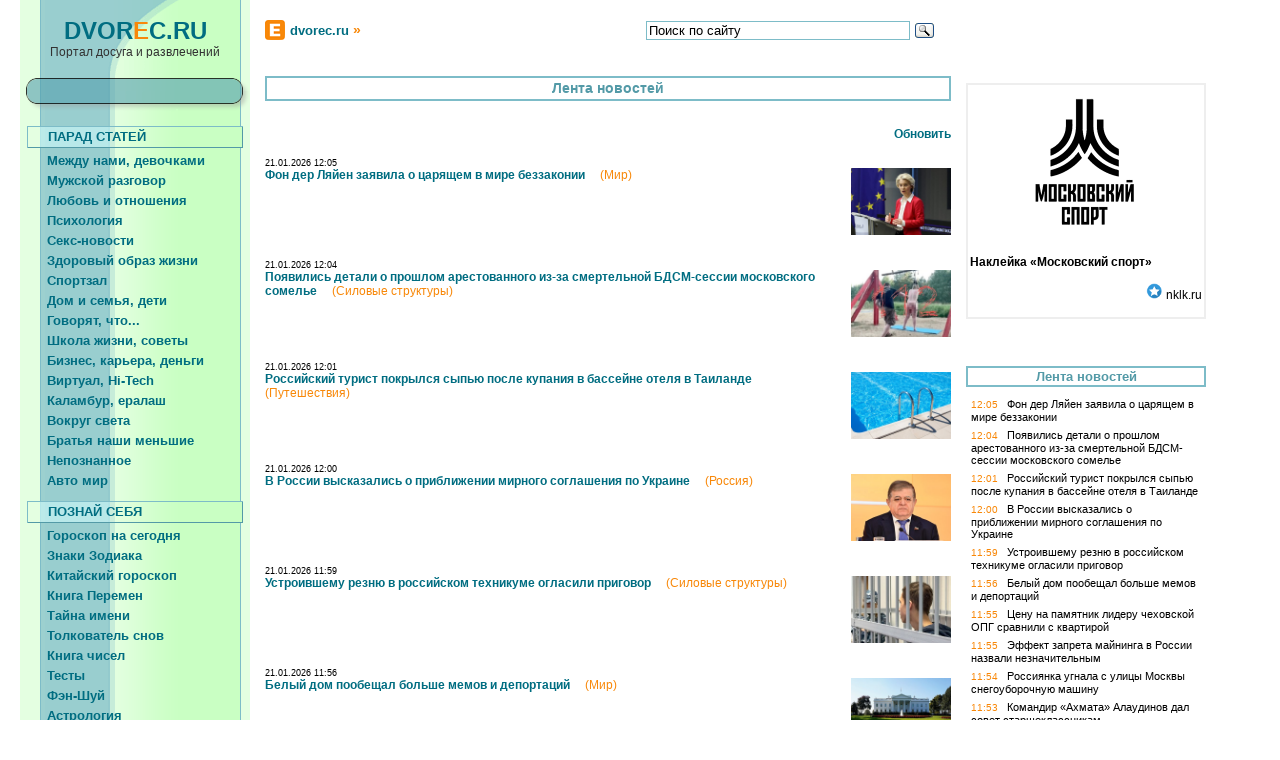

--- FILE ---
content_type: text/html; charset=windows-1251
request_url: https://dvorec.ru/news/index.php
body_size: 10275
content:


<HTML><HEAD>
<TITLE>Лента новостей - Портал досуга и развлечений</TITLE>
<META name=description content="Новости со всего мира. Политика, экономика, происшествия, жизнь, культура, спорт, hi-tech, авто, туризм и другие.">
<META name=keywords content="политика, экономика, происшествия, жизнь, культура, спорт, hi-tech, новость, новости, news, new, информация, авто, туризм">

<LINK href="https://dvorec.ru//conf_prop/conf_style.css" type=text/css rel=stylesheet>
<LINK href="https://dvorec.ru//favicon.ico" rel="SHORTCUT ICON">

<META http-equiv=content-type content="text/html; charset=windows-1251">
<META http-equiv=pragma content=no-cache>
<meta http-equiv="cache-control" content="no-cache, must-revalidate">
<META http-equiv="imagetoolbar" CONTENT="no">

<script type="text/javascript">
function mOvr(src,clrOver) { if (!src.contains(event.fromElement)) { src.style.cursor = 'hand'; src.bgColor=clrOver;}}
function mOut(src,clrIn) { if (!src.contains(event.toElement)) { src.style.cursor = 'default'; src.bgColor = clrIn;}} 
function mClk(src) { if(event.srcElement.tagName=='TD') { src.children.tags('A')[0].click(); }}
</script>

</HEAD>

<body bgproperties="fixed" background="" bgcolor="#ffffff" text="#333333" link="#006D81" vlink="#539AA7" alink="#0C8095" topmargin="0" leftmargin="0"
 style="font-family:Arial; font-size:12;
	scrollbar-3dlight-color:#EEEEEE; 
	scrollbar-arrow-color:#D9FFD5;
	scrollbar-highlight-color: aqua;
	scrollbar-face-color:#7DBCC8;
	scrollbar-shadow-color:#539AA7;
	scrollbar-darkshadow-color:#006D81;
	scrollbar-track-color: #D9FFD5;
">

<table border="0" width="100%" cellspacing="0" cellpadding="0">
	<tr>
	<td width="20"><img src="https://dvorec.ru/pic/no_pic.gif" height="75" width="20"></td>
	<td width="230" height="70" align="center" background="https://dvorec.ru/pic/t02_01_02.gif"><img src="https://dvorec.ru/pic/no_pic.gif" height="1" width="230"><br>
	<a title="Портал досуга и развлечений Главная страница" href="https://dvorec.ru/"><font class="domen_title"><big>DVOR<font color=#F88809>E</font>C.RU</big></font></a><br>Портал досуга и развлечений</td>
	<td width="15"><img src="https://dvorec.ru/pic/no_pic.gif" height="75" width="15"></td>
	<td width="*" colspan="2"><img src="https://dvorec.ru/pic/no_pic.gif" height="1" width="700"><br>

	<!-- //Навигатор "Хлебные крошки" -->
		<table border="0" cellpadding="0" cellspacing="0" width="100%">
	<tr><td width="25"><img src="https://dvorec.ru/pic/favicon_20x20.gif" height="20" width="20" border="0"></td>
	<td width="350">
	<a target="_top" title="Главная страница" href="https://dvorec.ru/"><font class="a_left_main">dvorec.ru</font></a><font style="font-size:14px; color:#F88809; font-weight:bold;"> » </font>	
		</td>
	<td width="300">

	<!-- Поисковая форма от Yandex -->
	<div class="ya-site-form ya-site-form_inited_no" onclick="return {'action':'http://www.dvorec.ru/search.php','arrow':false,'bg':'transparent','fontsize':13,'fg':'#000000','language':'ru','logo':'rb','publicname':'Поиск портала dvorec.ru','suggest':true,'target':'_self','tld':'ru','type':3,'usebigdictionary':true,'searchid':2163050,'webopt':false,'websearch':false,'input_fg':'#000000','input_bg':'#ffffff','input_fontStyle':'normal','input_fontWeight':'normal','input_placeholder':'Поиск по сайту','input_placeholderColor':'#000000','input_borderColor':'#7DBCC8'}"><form action="http://yandex.ru/sitesearch" method="get" target="_self"><input type="hidden" name="searchid" value="2163050"/><input type="hidden" name="l10n" value="ru"/><input type="hidden" name="reqenc" value=""/><input type="text" name="text" value=""/><input type="submit" value="Найти"/></form></div><style type="text/css">.ya-page_js_yes .ya-site-form_inited_no { display: none; }</style><script type="text/javascript">(function(w,d,c){var s=d.createElement('script'),h=d.getElementsByTagName('script')[0],e=d.documentElement;if((' '+e.className+' ').indexOf(' ya-page_js_yes ')===-1){e.className+=' ya-page_js_yes';}s.type='text/javascript';s.async=true;s.charset='utf-8';s.src=(d.location.protocol==='https:'?'https:':'http:')+'//site.yandex.net/v2.0/js/all.js';h.parentNode.insertBefore(s,h);(w[c]||(w[c]=[])).push(function(){Ya.Site.Form.init()})})(window,document,'yandex_site_callbacks');</script>
	
		
		
	</td>
	<td width="*"></td>
	</tr></table><br>
	<!-- //END Навигатор "Хлебные крошки" -->

	</td>
	</tr>
</table>


<!-- 2 -->
<table border="0" width="100%" cellspacing="0" cellpadding="0">
	<tr>
	<td width="20" valign="bottom"><img src="https://dvorec.ru/pic/no_pic.gif" height="20" width="20"><br>
		<OBJECT classid="clsid:D27CDB6E-AE6D-11cf-96B8-444553540000" codebase="http://download.macromedia.com/pub/shockwave/cabs/flash/swflash.cab#version=5,0,0,0" WIDTH=19 HEIGHT=500>
		<PARAM NAME=movie VALUE="https://dvorec.ru/flash/vertikal.swf"> <PARAM NAME=quality VALUE=high> <PARAM NAME=bgcolor VALUE=#FFFFFF> <EMBED src="https://dvorec.ru/flash/vertikal.swf" quality=high bgcolor=#FFFFFF  WIDTH=19 HEIGHT=500 TYPE="application/x-shockwave-flash" PLUGINSPAGE="http://www.macromedia.com/shockwave/download/index.cgi?P1_Prod_Version=ShockwaveFlash"></EMBED>
		</OBJECT>
	</td>
	<td width="230" valign="top" background="https://dvorec.ru//pic/fon_main_td_.gif"><img src="https://dvorec.ru/pic/fon_main_td_.gif" height="1" width="230"><br>



	<!-- авторизационная таблица -->
	<table border="0" cellspacing="0" cellpadding="0">
	<tr>
	<td width="17"><img src="https://dvorec.ru/pic/tm01_01_01.gif" height="14" width="17"></td>
	<td width="193"><img src="https://dvorec.ru/pic/tm01_01_02.gif" height="14" width="193"></td>
	<td width="20"><img src="https://dvorec.ru/pic/tm01_01_03.gif" height="14" width="20"></td>
	</tr>
	<tr>
	<td width="17" background="https://dvorec.ru/pic/tm01_02_01_fon.gif"><img src="https://dvorec.ru/pic/tm01_02_01_fon.gif" height="1" width="17"></td>
	<td width="193" background="https://dvorec.ru/pic/tm01_02_02_fon.gif"><img src="https://dvorec.ru/pic/tm01_02_02.gif" height="1" width="193"><br>
		
	</td>
	<td width="20" background="https://dvorec.ru/pic/tm01_02_03_fon.gif"><img src="https://dvorec.ru/pic/tm01_02_03_fon.gif" height="1" width="20"></td>
	</tr>
	<tr>
	<td width="17"><img src="https://dvorec.ru/pic/tm01_03_01.gif" height="21" width="17"></td>
	<td width="193"><img src="https://dvorec.ru/pic/tm01_03_02.gif" height="21" width="193"></td>
	<td width="20"><img src="https://dvorec.ru/pic/tm01_03_03.gif" height="21" width="20"></td>
	</tr>
	</table><br>
	<!-- END авторизационная таблица -->


	<!-- Вертикальное меню второй таблицы -->
	<div align="center">
<table border="0" cellpadding="0" cellspacing="0" width="216">

	<tr>
	<td bgcolor="#7DBCC8" width="1" height="1"><img src="https://dvorec.ru/pic/no_pic.gif" height="1" width="1"></td>
	<td bgcolor="#7DBCC8" width="*" height="1"><img src="https://dvorec.ru/pic/no_pic.gif" height="1" width="1"></td>
	<td bgcolor="#7DBCC8" width="1" height="1"><img src="https://dvorec.ru/pic/no_pic.gif" height="1" width="1"></td>
	</tr>

	<tr>
	<td bgcolor="#7DBCC8" width="1" height="1"><img src="https://dvorec.ru/pic/no_pic.gif" height="1" width="1"></td>
	<a href="https://dvorec.ru/?AIM=18">
	<td background="https://dvorec.ru//pic/menu_fon_razdel.gif" height="20" width="214" onmouseout="mOut(this,'');" onmouseover="mOvr(this,'#ffffff');">
	<a href="https://dvorec.ru/?AIM=18"><font class="a_left_main">     ПАРАД СТАТЕЙ</font></a></td></a>
	<td bgcolor="#539AA7" width="1" height="1"><img src="https://dvorec.ru/pic/no_pic.gif" height="1" width="1"></td>
	</tr>

	<tr>
	<td bgcolor="#7DBCC8" width="1" height="1"><img src="https://dvorec.ru/pic/no_pic.gif" height="1" width="1"></td>
	<td bgcolor="#539AA7" width="*" height="1"><img src="https://dvorec.ru/pic/no_pic.gif" height="1" width="1"></td>
	<td bgcolor="#539AA7" width="1" height="1"><img src="https://dvorec.ru/pic/no_pic.gif" height="1" width="1"></td>
	</tr>
	<tr><td colspan="3" height="3"></td></tr>


			<tr><a href="https://dvorec.ru/statia/?AIM=21">
		<td colspan="3" height="20" width="100%" onmouseout="mOut(this,'');" onmouseover="mOvr(this,'#ffffff');">
		<a href="https://dvorec.ru/statia/?AIM=21"><font class="a_left_main">     Между нами, девочками</font></a></td></a>
		</tr>
				<tr><a href="https://dvorec.ru/statia/?AIM=22">
		<td colspan="3" height="20" width="100%" onmouseout="mOut(this,'');" onmouseover="mOvr(this,'#ffffff');">
		<a href="https://dvorec.ru/statia/?AIM=22"><font class="a_left_main">     Мужской разговор</font></a></td></a>
		</tr>
				<tr><a href="https://dvorec.ru/statia/?AIM=146">
		<td colspan="3" height="20" width="100%" onmouseout="mOut(this,'');" onmouseover="mOvr(this,'#ffffff');">
		<a href="https://dvorec.ru/statia/?AIM=146"><font class="a_left_main">     Любовь и отношения</font></a></td></a>
		</tr>
				<tr><a href="https://dvorec.ru/statia/?AIM=162">
		<td colspan="3" height="20" width="100%" onmouseout="mOut(this,'');" onmouseover="mOvr(this,'#ffffff');">
		<a href="https://dvorec.ru/statia/?AIM=162"><font class="a_left_main">     Психология</font></a></td></a>
		</tr>
				<tr><a href="https://dvorec.ru/statia/?AIM=149">
		<td colspan="3" height="20" width="100%" onmouseout="mOut(this,'');" onmouseover="mOvr(this,'#ffffff');">
		<a href="https://dvorec.ru/statia/?AIM=149"><font class="a_left_main">     Секс-новости</font></a></td></a>
		</tr>
				<tr><a href="https://dvorec.ru/statia/?AIM=147">
		<td colspan="3" height="20" width="100%" onmouseout="mOut(this,'');" onmouseover="mOvr(this,'#ffffff');">
		<a href="https://dvorec.ru/statia/?AIM=147"><font class="a_left_main">     Здоровый образ жизни</font></a></td></a>
		</tr>
				<tr><a href="https://dvorec.ru/statia/?AIM=170">
		<td colspan="3" height="20" width="100%" onmouseout="mOut(this,'');" onmouseover="mOvr(this,'#ffffff');">
		<a href="https://dvorec.ru/statia/?AIM=170"><font class="a_left_main">     Спортзал</font></a></td></a>
		</tr>
				<tr><a href="https://dvorec.ru/statia/?AIM=148">
		<td colspan="3" height="20" width="100%" onmouseout="mOut(this,'');" onmouseover="mOvr(this,'#ffffff');">
		<a href="https://dvorec.ru/statia/?AIM=148"><font class="a_left_main">     Дом и семья, дети</font></a></td></a>
		</tr>
				<tr><a href="https://dvorec.ru/statia/?AIM=23">
		<td colspan="3" height="20" width="100%" onmouseout="mOut(this,'');" onmouseover="mOvr(this,'#ffffff');">
		<a href="https://dvorec.ru/statia/?AIM=23"><font class="a_left_main">     Говорят, что...</font></a></td></a>
		</tr>
				<tr><a href="https://dvorec.ru/statia/?AIM=150">
		<td colspan="3" height="20" width="100%" onmouseout="mOut(this,'');" onmouseover="mOvr(this,'#ffffff');">
		<a href="https://dvorec.ru/statia/?AIM=150"><font class="a_left_main">     Школа жизни, советы</font></a></td></a>
		</tr>
				<tr><a href="https://dvorec.ru/statia/?AIM=24">
		<td colspan="3" height="20" width="100%" onmouseout="mOut(this,'');" onmouseover="mOvr(this,'#ffffff');">
		<a href="https://dvorec.ru/statia/?AIM=24"><font class="a_left_main">     Бизнес, карьера, деньги</font></a></td></a>
		</tr>
				<tr><a href="https://dvorec.ru/statia/?AIM=25">
		<td colspan="3" height="20" width="100%" onmouseout="mOut(this,'');" onmouseover="mOvr(this,'#ffffff');">
		<a href="https://dvorec.ru/statia/?AIM=25"><font class="a_left_main">     Виртуал, Hi-Tech</font></a></td></a>
		</tr>
				<tr><a href="https://dvorec.ru/statia/?AIM=26">
		<td colspan="3" height="20" width="100%" onmouseout="mOut(this,'');" onmouseover="mOvr(this,'#ffffff');">
		<a href="https://dvorec.ru/statia/?AIM=26"><font class="a_left_main">     Каламбур, ералаш</font></a></td></a>
		</tr>
				<tr><a href="https://dvorec.ru/statia/?AIM=151">
		<td colspan="3" height="20" width="100%" onmouseout="mOut(this,'');" onmouseover="mOvr(this,'#ffffff');">
		<a href="https://dvorec.ru/statia/?AIM=151"><font class="a_left_main">     Вокруг света</font></a></td></a>
		</tr>
				<tr><a href="https://dvorec.ru/statia/?AIM=163">
		<td colspan="3" height="20" width="100%" onmouseout="mOut(this,'');" onmouseover="mOvr(this,'#ffffff');">
		<a href="https://dvorec.ru/statia/?AIM=163"><font class="a_left_main">     Братья наши меньшие</font></a></td></a>
		</tr>
				<tr><a href="https://dvorec.ru/statia/?AIM=152">
		<td colspan="3" height="20" width="100%" onmouseout="mOut(this,'');" onmouseover="mOvr(this,'#ffffff');">
		<a href="https://dvorec.ru/statia/?AIM=152"><font class="a_left_main">     Непознанное</font></a></td></a>
		</tr>
				<tr><a href="https://dvorec.ru/statia/?AIM=154">
		<td colspan="3" height="20" width="100%" onmouseout="mOut(this,'');" onmouseover="mOvr(this,'#ffffff');">
		<a href="https://dvorec.ru/statia/?AIM=154"><font class="a_left_main">     Авто мир</font></a></td></a>
		</tr>
		
	<tr><td colspan="3" height="10"></td></tr>

		<tr>
	<td bgcolor="#7DBCC8" width="1" height="1"><img src="https://dvorec.ru/pic/no_pic.gif" height="1" width="1"></td>
	<td bgcolor="#7DBCC8" width="*" height="1"><img src="https://dvorec.ru/pic/no_pic.gif" height="1" width="1"></td>
	<td bgcolor="#7DBCC8" width="1" height="1"><img src="https://dvorec.ru/pic/no_pic.gif" height="1" width="1"></td>
	</tr>

	<tr>
	<td bgcolor="#7DBCC8" width="1" height="1"><img src="https://dvorec.ru/pic/no_pic.gif" height="1" width="1"></td>
	<a href="https://dvorec.ru/?AIM=28">
	<td background="https://dvorec.ru//pic/menu_fon_razdel.gif" height="20" width="214" onmouseout="mOut(this,'');" onmouseover="mOvr(this,'#ffffff');">
	<a href="https://dvorec.ru/?AIM=28"><font class="a_left_main">     ПОЗНАЙ СЕБЯ</font></a></td></a>
	<td bgcolor="#539AA7" width="1" height="1"><img src="https://dvorec.ru/pic/no_pic.gif" height="1" width="1"></td>
	</tr>

	<tr>
	<td bgcolor="#7DBCC8" width="1" height="1"><img src="https://dvorec.ru/pic/no_pic.gif" height="1" width="1"></td>
	<td bgcolor="#539AA7" width="*" height="1"><img src="https://dvorec.ru/pic/no_pic.gif" height="1" width="1"></td>
	<td bgcolor="#539AA7" width="1" height="1"><img src="https://dvorec.ru/pic/no_pic.gif" height="1" width="1"></td>
	</tr>
	<tr><td colspan="3" height="3"></td></tr>


			<tr><a href="https://dvorec.ru/zodiak/today.php?AIM=93">
		<td colspan="3" height="20" width="100%" onmouseout="mOut(this,'');" onmouseover="mOvr(this,'#ffffff');">
		<a href="https://dvorec.ru/zodiak/today.php?AIM=93"><font class="a_left_main">     Гороскоп на сегодня</font></a></td></a>
		</tr>
				<tr><a href="https://dvorec.ru/zodiak/?AIM=29">
		<td colspan="3" height="20" width="100%" onmouseout="mOut(this,'');" onmouseover="mOvr(this,'#ffffff');">
		<a href="https://dvorec.ru/zodiak/?AIM=29"><font class="a_left_main">     Знаки Зодиака</font></a></td></a>
		</tr>
				<tr><a href="https://dvorec.ru/zodiak/chinese.php?AIM=136">
		<td colspan="3" height="20" width="100%" onmouseout="mOut(this,'');" onmouseover="mOvr(this,'#ffffff');">
		<a href="https://dvorec.ru/zodiak/chinese.php?AIM=136"><font class="a_left_main">     Китайский гороскоп</font></a></td></a>
		</tr>
				<tr><a href="https://dvorec.ru/zodiak/book_perem.php?AIM=30">
		<td colspan="3" height="20" width="100%" onmouseout="mOut(this,'');" onmouseover="mOvr(this,'#ffffff');">
		<a href="https://dvorec.ru/zodiak/book_perem.php?AIM=30"><font class="a_left_main">     Книга Перемен</font></a></td></a>
		</tr>
				<tr><a href="https://dvorec.ru/zodiak/my_name.php?AIM=31">
		<td colspan="3" height="20" width="100%" onmouseout="mOut(this,'');" onmouseover="mOvr(this,'#ffffff');">
		<a href="https://dvorec.ru/zodiak/my_name.php?AIM=31"><font class="a_left_main">     Тайна имени</font></a></td></a>
		</tr>
				<tr><a href="https://dvorec.ru/zodiak/sonnik.php?AIM=32">
		<td colspan="3" height="20" width="100%" onmouseout="mOut(this,'');" onmouseover="mOvr(this,'#ffffff');">
		<a href="https://dvorec.ru/zodiak/sonnik.php?AIM=32"><font class="a_left_main">     Толкователь снов</font></a></td></a>
		</tr>
				<tr><a href="https://dvorec.ru/zodiak/book_numb.php?AIM=33">
		<td colspan="3" height="20" width="100%" onmouseout="mOut(this,'');" onmouseover="mOvr(this,'#ffffff');">
		<a href="https://dvorec.ru/zodiak/book_numb.php?AIM=33"><font class="a_left_main">     Книга чисел</font></a></td></a>
		</tr>
				<tr><a href="https://dvorec.ru/test/?AIM=34">
		<td colspan="3" height="20" width="100%" onmouseout="mOut(this,'');" onmouseover="mOvr(this,'#ffffff');">
		<a href="https://dvorec.ru/test/?AIM=34"><font class="a_left_main">     Тесты</font></a></td></a>
		</tr>
				<tr><a href="https://dvorec.ru/fengshui/?AIM=153">
		<td colspan="3" height="20" width="100%" onmouseout="mOut(this,'');" onmouseover="mOvr(this,'#ffffff');">
		<a href="https://dvorec.ru/fengshui/?AIM=153"><font class="a_left_main">     Фэн-Шуй</font></a></td></a>
		</tr>
				<tr><a href="https://dvorec.ru/astrology/?AIM=161">
		<td colspan="3" height="20" width="100%" onmouseout="mOut(this,'');" onmouseover="mOvr(this,'#ffffff');">
		<a href="https://dvorec.ru/astrology/?AIM=161"><font class="a_left_main">     Астрология</font></a></td></a>
		</tr>
				<tr><a href="https://dvorec.ru/chiromancy/?AIM=159">
		<td colspan="3" height="20" width="100%" onmouseout="mOut(this,'');" onmouseover="mOvr(this,'#ffffff');">
		<a href="https://dvorec.ru/chiromancy/?AIM=159"><font class="a_left_main">     Хиромантия</font></a></td></a>
		</tr>
				<tr><a href="https://dvorec.ru/zodiak/part.php?AIM=35">
		<td colspan="3" height="20" width="100%" onmouseout="mOut(this,'');" onmouseover="mOvr(this,'#ffffff');">
		<a href="https://dvorec.ru/zodiak/part.php?AIM=35"><font class="a_left_main">     Другие гороскопы</font></a></td></a>
		</tr>
		
	<tr><td colspan="3" height="10"></td></tr>

		<tr>
	<td bgcolor="#7DBCC8" width="1" height="1"><img src="https://dvorec.ru/pic/no_pic.gif" height="1" width="1"></td>
	<td bgcolor="#7DBCC8" width="*" height="1"><img src="https://dvorec.ru/pic/no_pic.gif" height="1" width="1"></td>
	<td bgcolor="#7DBCC8" width="1" height="1"><img src="https://dvorec.ru/pic/no_pic.gif" height="1" width="1"></td>
	</tr>

	<tr>
	<td bgcolor="#7DBCC8" width="1" height="1"><img src="https://dvorec.ru/pic/no_pic.gif" height="1" width="1"></td>
	<a href="https://dvorec.ru/?AIM=36">
	<td background="https://dvorec.ru//pic/menu_fon_razdel.gif" height="20" width="214" onmouseout="mOut(this,'');" onmouseover="mOvr(this,'#ffffff');">
	<a href="https://dvorec.ru/?AIM=36"><font class="a_left_main">     КУЛЬТУРА и ИСКУССТВО</font></a></td></a>
	<td bgcolor="#539AA7" width="1" height="1"><img src="https://dvorec.ru/pic/no_pic.gif" height="1" width="1"></td>
	</tr>

	<tr>
	<td bgcolor="#7DBCC8" width="1" height="1"><img src="https://dvorec.ru/pic/no_pic.gif" height="1" width="1"></td>
	<td bgcolor="#539AA7" width="*" height="1"><img src="https://dvorec.ru/pic/no_pic.gif" height="1" width="1"></td>
	<td bgcolor="#539AA7" width="1" height="1"><img src="https://dvorec.ru/pic/no_pic.gif" height="1" width="1"></td>
	</tr>
	<tr><td colspan="3" height="3"></td></tr>


			<tr><a href="https://dvorec.ru/statia/?AIM=160">
		<td colspan="3" height="20" width="100%" onmouseout="mOut(this,'');" onmouseover="mOvr(this,'#ffffff');">
		<a href="https://dvorec.ru/statia/?AIM=160"><font class="a_left_main">     Культура, искусство, истор.</font></a></td></a>
		</tr>
				<tr><a href="https://dvorec.ru/cinema/?AIM=129">
		<td colspan="3" height="20" width="100%" onmouseout="mOut(this,'');" onmouseover="mOvr(this,'#ffffff');">
		<a href="https://dvorec.ru/cinema/?AIM=129"><font class="a_left_main">     Видео, кино</font></a></td></a>
		</tr>
				<tr><a href="https://dvorec.ru/raznoe/tatu.php?AIM=38">
		<td colspan="3" height="20" width="100%" onmouseout="mOut(this,'');" onmouseover="mOvr(this,'#ffffff');">
		<a href="https://dvorec.ru/raznoe/tatu.php?AIM=38"><font class="a_left_main">     Искусство татуировки</font></a></td></a>
		</tr>
				<tr><a href="https://dvorec.ru/raznoe/reclama.php?AIM=39">
		<td colspan="3" height="20" width="100%" onmouseout="mOut(this,'');" onmouseover="mOvr(this,'#ffffff');">
		<a href="https://dvorec.ru/raznoe/reclama.php?AIM=39"><font class="a_left_main">     Неоднозначная реклама</font></a></td></a>
		</tr>
				<tr><a href="https://dvorec.ru/raznoe/streetpaint.php?AIM=107">
		<td colspan="3" height="20" width="100%" onmouseout="mOut(this,'');" onmouseover="mOvr(this,'#ffffff');">
		<a href="https://dvorec.ru/raznoe/streetpaint.php?AIM=107"><font class="a_left_main">     Объемные рисунки</font></a></td></a>
		</tr>
				<tr><a href="https://dvorec.ru/raznoe/statui.php?AIM=41">
		<td colspan="3" height="20" width="100%" onmouseout="mOut(this,'');" onmouseover="mOvr(this,'#ffffff');">
		<a href="https://dvorec.ru/raznoe/statui.php?AIM=41"><font class="a_left_main">     Занятные статуи мира</font></a></td></a>
		</tr>
				<tr><a href="https://dvorec.ru/fotogalerea/?AIM=40">
		<td colspan="3" height="20" width="100%" onmouseout="mOut(this,'');" onmouseover="mOvr(this,'#ffffff');">
		<a href="https://dvorec.ru/fotogalerea/?AIM=40"><font class="a_left_main">     Другие фотогалереи</font></a></td></a>
		</tr>
				<tr><a href="https://dvorec.ru/fotogalerea/fotopodborka.htm?AIM=135">
		<td colspan="3" height="20" width="100%" onmouseout="mOut(this,'');" onmouseover="mOvr(this,'#ffffff');">
		<a href="https://dvorec.ru/fotogalerea/fotopodborka.htm?AIM=135"><font class="a_left_main">     Фотоподборки</font></a></td></a>
		</tr>
		
	<tr><td colspan="3" height="10"></td></tr>

		<tr>
	<td bgcolor="#7DBCC8" width="1" height="1"><img src="https://dvorec.ru/pic/no_pic.gif" height="1" width="1"></td>
	<td bgcolor="#7DBCC8" width="*" height="1"><img src="https://dvorec.ru/pic/no_pic.gif" height="1" width="1"></td>
	<td bgcolor="#7DBCC8" width="1" height="1"><img src="https://dvorec.ru/pic/no_pic.gif" height="1" width="1"></td>
	</tr>

	<tr>
	<td bgcolor="#7DBCC8" width="1" height="1"><img src="https://dvorec.ru/pic/no_pic.gif" height="1" width="1"></td>
	<a href="https://dvorec.ru/?AIM=97">
	<td background="https://dvorec.ru//pic/menu_fon_razdel.gif" height="20" width="214" onmouseout="mOut(this,'');" onmouseover="mOvr(this,'#ffffff');">
	<a href="https://dvorec.ru/?AIM=97"><font class="a_left_main">     ДОМОВОДСТВО</font></a></td></a>
	<td bgcolor="#539AA7" width="1" height="1"><img src="https://dvorec.ru/pic/no_pic.gif" height="1" width="1"></td>
	</tr>

	<tr>
	<td bgcolor="#7DBCC8" width="1" height="1"><img src="https://dvorec.ru/pic/no_pic.gif" height="1" width="1"></td>
	<td bgcolor="#539AA7" width="*" height="1"><img src="https://dvorec.ru/pic/no_pic.gif" height="1" width="1"></td>
	<td bgcolor="#539AA7" width="1" height="1"><img src="https://dvorec.ru/pic/no_pic.gif" height="1" width="1"></td>
	</tr>
	<tr><td colspan="3" height="3"></td></tr>


			<tr><a href="https://dvorec.ru/statia/?AIM=98">
		<td colspan="3" height="20" width="100%" onmouseout="mOut(this,'');" onmouseover="mOvr(this,'#ffffff');">
		<a href="https://dvorec.ru/statia/?AIM=98"><font class="a_left_main">     Приятного аппетита</font></a></td></a>
		</tr>
				<tr><a href="https://dvorec.ru/statia/?AIM=103">
		<td colspan="3" height="20" width="100%" onmouseout="mOut(this,'');" onmouseover="mOvr(this,'#ffffff');">
		<a href="https://dvorec.ru/statia/?AIM=103"><font class="a_left_main">     Хозяйке на заметку</font></a></td></a>
		</tr>
				<tr><a href="https://dvorec.ru/statia/?AIM=99">
		<td colspan="3" height="20" width="100%" onmouseout="mOut(this,'');" onmouseover="mOvr(this,'#ffffff');">
		<a href="https://dvorec.ru/statia/?AIM=99"><font class="a_left_main">     Обустройство, ремонт, уют</font></a></td></a>
		</tr>
				<tr><a href="https://dvorec.ru/statia/?AIM=167">
		<td colspan="3" height="20" width="100%" onmouseout="mOut(this,'');" onmouseover="mOvr(this,'#ffffff');">
		<a href="https://dvorec.ru/statia/?AIM=167"><font class="a_left_main">     6 соток, дача, сад</font></a></td></a>
		</tr>
				<tr><a href="https://dvorec.ru/statia/?AIM=169">
		<td colspan="3" height="20" width="100%" onmouseout="mOut(this,'');" onmouseover="mOvr(this,'#ffffff');">
		<a href="https://dvorec.ru/statia/?AIM=169"><font class="a_left_main">     Растения</font></a></td></a>
		</tr>
				<tr><a href="https://dvorec.ru/raznoe/zhivotn.php?AIM=100">
		<td colspan="3" height="20" width="100%" onmouseout="mOut(this,'');" onmouseover="mOvr(this,'#ffffff');">
		<a href="https://dvorec.ru/raznoe/zhivotn.php?AIM=100"><font class="a_left_main">     Наши домашние животные</font></a></td></a>
		</tr>
		
	<tr><td colspan="3" height="10"></td></tr>

		<tr>
	<td bgcolor="#7DBCC8" width="1" height="1"><img src="https://dvorec.ru/pic/no_pic.gif" height="1" width="1"></td>
	<td bgcolor="#7DBCC8" width="*" height="1"><img src="https://dvorec.ru/pic/no_pic.gif" height="1" width="1"></td>
	<td bgcolor="#7DBCC8" width="1" height="1"><img src="https://dvorec.ru/pic/no_pic.gif" height="1" width="1"></td>
	</tr>

	<tr>
	<td bgcolor="#7DBCC8" width="1" height="1"><img src="https://dvorec.ru/pic/no_pic.gif" height="1" width="1"></td>
	<a href="https://dvorec.ru/?AIM=11">
	<td background="https://dvorec.ru//pic/menu_fon_razdel.gif" height="20" width="214" onmouseout="mOut(this,'');" onmouseover="mOvr(this,'#ffffff');">
	<a href="https://dvorec.ru/?AIM=11"><font class="a_left_main">     СМЕХ ДА И ТОЛЬКО</font></a></td></a>
	<td bgcolor="#539AA7" width="1" height="1"><img src="https://dvorec.ru/pic/no_pic.gif" height="1" width="1"></td>
	</tr>

	<tr>
	<td bgcolor="#7DBCC8" width="1" height="1"><img src="https://dvorec.ru/pic/no_pic.gif" height="1" width="1"></td>
	<td bgcolor="#539AA7" width="*" height="1"><img src="https://dvorec.ru/pic/no_pic.gif" height="1" width="1"></td>
	<td bgcolor="#539AA7" width="1" height="1"><img src="https://dvorec.ru/pic/no_pic.gif" height="1" width="1"></td>
	</tr>
	<tr><td colspan="3" height="3"></td></tr>


			<tr><a href="https://dvorec.ru/section/anec.php?AIM=12">
		<td colspan="3" height="20" width="100%" onmouseout="mOut(this,'');" onmouseover="mOvr(this,'#ffffff');">
		<a href="https://dvorec.ru/section/anec.php?AIM=12"><font class="a_left_main">     Анекдоты</font></a></td></a>
		</tr>
				<tr><a href="https://dvorec.ru/section/aforizm.php?AIM=13">
		<td colspan="3" height="20" width="100%" onmouseout="mOut(this,'');" onmouseover="mOvr(this,'#ffffff');">
		<a href="https://dvorec.ru/section/aforizm.php?AIM=13"><font class="a_left_main">     Афоризмы</font></a></td></a>
		</tr>
				<tr><a href="https://dvorec.ru/section/ch_stish.php?AIM=14">
		<td colspan="3" height="20" width="100%" onmouseout="mOut(this,'');" onmouseover="mOvr(this,'#ffffff');">
		<a href="https://dvorec.ru/section/ch_stish.php?AIM=14"><font class="a_left_main">     Веселые четверостишья</font></a></td></a>
		</tr>
				<tr><a href="https://dvorec.ru/section/sms.php?AIM=15">
		<td colspan="3" height="20" width="100%" onmouseout="mOut(this,'');" onmouseover="mOvr(this,'#ffffff');">
		<a href="https://dvorec.ru/section/sms.php?AIM=15"><font class="a_left_main">     SMS-сообщения</font></a></td></a>
		</tr>
				<tr><a href="https://dvorec.ru/section/histor.php?AIM=104">
		<td colspan="3" height="20" width="100%" onmouseout="mOut(this,'');" onmouseover="mOvr(this,'#ffffff');">
		<a href="https://dvorec.ru/section/histor.php?AIM=104"><font class="a_left_main">     Истории</font></a></td></a>
		</tr>
				<tr><a href="https://dvorec.ru/section/stihi.php?AIM=105">
		<td colspan="3" height="20" width="100%" onmouseout="mOut(this,'');" onmouseover="mOvr(this,'#ffffff');">
		<a href="https://dvorec.ru/section/stihi.php?AIM=105"><font class="a_left_main">     Стихи</font></a></td></a>
		</tr>
				<tr><a href="https://dvorec.ru/fotorazdel/?AIM=106">
		<td colspan="3" height="20" width="100%" onmouseout="mOut(this,'');" onmouseover="mOvr(this,'#ffffff');">
		<a href="https://dvorec.ru/fotorazdel/?AIM=106"><font class="a_left_main">     Фото приколы, курьезы</font></a></td></a>
		</tr>
				<tr><a href="https://dvorec.ru/section/znaete_li_vy.php?AIM=109">
		<td colspan="3" height="20" width="100%" onmouseout="mOut(this,'');" onmouseover="mOvr(this,'#ffffff');">
		<a href="https://dvorec.ru/section/znaete_li_vy.php?AIM=109"><font class="a_left_main">     А знаете ли вы, что...</font></a></td></a>
		</tr>
				<tr><a href="https://dvorec.ru/statia/?AIM=131">
		<td colspan="3" height="20" width="100%" onmouseout="mOut(this,'');" onmouseover="mOvr(this,'#ffffff');">
		<a href="https://dvorec.ru/statia/?AIM=131"><font class="a_left_main">     Юморительное чтиво</font></a></td></a>
		</tr>
		
	<tr><td colspan="3" height="10"></td></tr>

		<tr>
	<td bgcolor="#7DBCC8" width="1" height="1"><img src="https://dvorec.ru/pic/no_pic.gif" height="1" width="1"></td>
	<td bgcolor="#7DBCC8" width="*" height="1"><img src="https://dvorec.ru/pic/no_pic.gif" height="1" width="1"></td>
	<td bgcolor="#7DBCC8" width="1" height="1"><img src="https://dvorec.ru/pic/no_pic.gif" height="1" width="1"></td>
	</tr>

	<tr>
	<td bgcolor="#7DBCC8" width="1" height="1"><img src="https://dvorec.ru/pic/no_pic.gif" height="1" width="1"></td>
	<a href="https://dvorec.ru/?AIM=85">
	<td background="https://dvorec.ru//pic/menu_fon_razdel.gif" height="20" width="214" onmouseout="mOut(this,'');" onmouseover="mOvr(this,'#ffffff');">
	<a href="https://dvorec.ru/?AIM=85"><font class="a_left_main">     ДАВАЙ УСТРОИМ ПРАЗДНИК</font></a></td></a>
	<td bgcolor="#539AA7" width="1" height="1"><img src="https://dvorec.ru/pic/no_pic.gif" height="1" width="1"></td>
	</tr>

	<tr>
	<td bgcolor="#7DBCC8" width="1" height="1"><img src="https://dvorec.ru/pic/no_pic.gif" height="1" width="1"></td>
	<td bgcolor="#539AA7" width="*" height="1"><img src="https://dvorec.ru/pic/no_pic.gif" height="1" width="1"></td>
	<td bgcolor="#539AA7" width="1" height="1"><img src="https://dvorec.ru/pic/no_pic.gif" height="1" width="1"></td>
	</tr>
	<tr><td colspan="3" height="3"></td></tr>


			<tr><a href="https://dvorec.ru/postcard/?AIM=89">
		<td colspan="3" height="20" width="100%" onmouseout="mOut(this,'');" onmouseover="mOvr(this,'#ffffff');">
		<a href="https://dvorec.ru/postcard/?AIM=89"><font class="a_left_main">     Открытки</font></a></td></a>
		</tr>
				<tr><a href="https://dvorec.ru/section/pozdravlen.php?AIM=86">
		<td colspan="3" height="20" width="100%" onmouseout="mOut(this,'');" onmouseover="mOvr(this,'#ffffff');">
		<a href="https://dvorec.ru/section/pozdravlen.php?AIM=86"><font class="a_left_main">     Поздравления</font></a></td></a>
		</tr>
				<tr><a href="https://dvorec.ru/section/pozhelan.php?AIM=87">
		<td colspan="3" height="20" width="100%" onmouseout="mOut(this,'');" onmouseover="mOvr(this,'#ffffff');">
		<a href="https://dvorec.ru/section/pozhelan.php?AIM=87"><font class="a_left_main">     Пожелания</font></a></td></a>
		</tr>
				<tr><a href="https://dvorec.ru/section/tosts.php?AIM=88">
		<td colspan="3" height="20" width="100%" onmouseout="mOut(this,'');" onmouseover="mOvr(this,'#ffffff');">
		<a href="https://dvorec.ru/section/tosts.php?AIM=88"><font class="a_left_main">     Тосты</font></a></td></a>
		</tr>
				<tr><a href="https://dvorec.ru/section/rozygrysh.php?AIM=90">
		<td colspan="3" height="20" width="100%" onmouseout="mOut(this,'');" onmouseover="mOvr(this,'#ffffff');">
		<a href="https://dvorec.ru/section/rozygrysh.php?AIM=90"><font class="a_left_main">     Розыгрыши</font></a></td></a>
		</tr>
				<tr><a href="https://dvorec.ru/focus/?AIM=91">
		<td colspan="3" height="20" width="100%" onmouseout="mOut(this,'');" onmouseover="mOvr(this,'#ffffff');">
		<a href="https://dvorec.ru/focus/?AIM=91"><font class="a_left_main">     Фокусы</font></a></td></a>
		</tr>
		
	<tr><td colspan="3" height="10"></td></tr>

	
</table>
</div>

	</td>
	<td width="15"><img src="https://dvorec.ru/pic/no_pic.gif" height="20" width="15"></td>
	<td width="700" valign="top"><img src="https://dvorec.ru/pic/no_pic.gif" height="1" width="700"><br>
	<table border="0" width="98%" cellspacing="0" cellpadding="0"><tr><td>
	<!-- Основной информационный блок - ширина от 700 -->


	<!-- Рекламный блок вверху вывода основного контекста -->





	<table border="1" cellpadding="0" cellspacing="0" width="100%%" bordercolor="#7DBCC8"><tr><td width="100%" align="center" height="23"><font style="font-size:14px; color:#539AA7; font-weight:bold">Лента новостей</font></td></tr></table><br>
	<p align="right"><a href="?exc=1"><b>Обновить</b></a></p>









	<table border="0" cellpadding="0" cellspacing="0" width="100%">
	<tr><td>

		<table border="0" cellpadding="0" cellspacing="0" width="100%">
		<tr><td height="5"></td></tr>
		
		
			<tr><td valign="top">
			<font class="a_vtorostep_black"><small>21.01.2026 12:05</small></font><br>
			<a href="new.php?AINEW=377532" title="Фон дер Ляйен заявила о царящем в мире беззаконии">
			<img src="https://icdn.lenta.ru/images/2026/01/21/12/20260121120824616/pic_298882ac611b8063afb47dcd69fa5cdb.jpg" width="100" border="0" align="right">			<font class="a_left_main12">Фон дер Ляйен заявила о царящем в мире беззаконии</font></a> &nbsp; &nbsp; 
			<a href="category.php?AICAT=Мир"><font color="#F88809">(Мир)</font></a><br>
			<a href="new.php?AINEW=377532"><font class="a_vtorostep_black">  </font></a>
			</td></tr>
			<tr><td height="25"></td></tr>
			
			<tr><td valign="top">
			<font class="a_vtorostep_black"><small>21.01.2026 12:04</small></font><br>
			<a href="new.php?AINEW=377533" title="Появились детали о прошлом арестованного из-за смертельной БДСМ-сессии московского сомелье">
			<img src="https://icdn.lenta.ru/images/2026/01/21/12/20260121120138220/pic_34cb6be13c21b398ad7d33d85a3728cf.jpg" width="100" border="0" align="right">			<font class="a_left_main12">Появились детали о прошлом арестованного из-за смертельной БДСМ-сессии московского сомелье</font></a> &nbsp; &nbsp; 
			<a href="category.php?AICAT=Силовые структуры"><font color="#F88809">(Силовые структуры)</font></a><br>
			<a href="new.php?AINEW=377533"><font class="a_vtorostep_black">      </font></a>
			</td></tr>
			<tr><td height="25"></td></tr>
			
			<tr><td valign="top">
			<font class="a_vtorostep_black"><small>21.01.2026 12:01</small></font><br>
			<a href="new.php?AINEW=377534" title="Российский турист покрылся сыпью после купания в бассейне отеля в Таиланде">
			<img src="https://icdn.lenta.ru/images/2026/01/21/10/20260121102042902/pic_3fd08fb71784c0d5525b3a8278671f9d.jpg" width="100" border="0" align="right">			<font class="a_left_main12">Российский турист покрылся сыпью после купания в бассейне отеля в Таиланде</font></a> &nbsp; &nbsp; 
			<a href="category.php?AICAT=Путешествия"><font color="#F88809">(Путешествия)</font></a><br>
			<a href="new.php?AINEW=377534"><font class="a_vtorostep_black">      </font></a>
			</td></tr>
			<tr><td height="25"></td></tr>
			
			<tr><td valign="top">
			<font class="a_vtorostep_black"><small>21.01.2026 12:00</small></font><br>
			<a href="new.php?AINEW=377535" title="В России высказались о приближении мирного соглашения по Украине">
			<img src="https://icdn.lenta.ru/images/2026/01/21/11/20260121115023634/pic_d9e1b9fe6255ba3b5b7dc57b5a18e356.jpg" width="100" border="0" align="right">			<font class="a_left_main12">В России высказались о приближении мирного соглашения по Украине</font></a> &nbsp; &nbsp; 
			<a href="category.php?AICAT=Россия"><font color="#F88809">(Россия)</font></a><br>
			<a href="new.php?AINEW=377535"><font class="a_vtorostep_black">      </font></a>
			</td></tr>
			<tr><td height="25"></td></tr>
			
			<tr><td valign="top">
			<font class="a_vtorostep_black"><small>21.01.2026 11:59</small></font><br>
			<a href="new.php?AINEW=377536" title="Устроившему резню в российском техникуме огласили приговор">
			<img src="https://icdn.lenta.ru/images/2026/01/21/11/20260121114001766/pic_d528c9b5ec030ae6b07c2fd6c647c7c1.jpg" width="100" border="0" align="right">			<font class="a_left_main12">Устроившему резню в российском техникуме огласили приговор</font></a> &nbsp; &nbsp; 
			<a href="category.php?AICAT=Силовые структуры"><font color="#F88809">(Силовые структуры)</font></a><br>
			<a href="new.php?AINEW=377536"><font class="a_vtorostep_black">      </font></a>
			</td></tr>
			<tr><td height="25"></td></tr>
			
			<tr><td valign="top">
			<font class="a_vtorostep_black"><small>21.01.2026 11:56</small></font><br>
			<a href="new.php?AINEW=377515" title="Белый дом пообещал больше мемов и депортаций">
			<img src="https://icdn.lenta.ru/images/2026/01/21/11/20260121113613709/pic_ea3b512b1de5dc8aeb078f136995a856.jpg" width="100" border="0" align="right">			<font class="a_left_main12">Белый дом пообещал больше мемов и депортаций</font></a> &nbsp; &nbsp; 
			<a href="category.php?AICAT=Мир"><font color="#F88809">(Мир)</font></a><br>
			<a href="new.php?AINEW=377515"><font class="a_vtorostep_black">      </font></a>
			</td></tr>
			<tr><td height="25"></td></tr>
			
			<tr><td valign="top">
			<font class="a_vtorostep_black"><small>21.01.2026 11:55</small></font><br>
			<a href="new.php?AINEW=377516" title="Цену на памятник лидеру чеховской ОПГ сравнили с квартирой">
			<img src="https://icdn.lenta.ru/images/2026/01/21/11/20260121115603582/pic_6fbc43db9aadcbbdc8c8edc7320df5c2.jpg" width="100" border="0" align="right">			<font class="a_left_main12">Цену на памятник лидеру чеховской ОПГ сравнили с квартирой</font></a> &nbsp; &nbsp; 
			<a href="category.php?AICAT=Силовые структуры"><font color="#F88809">(Силовые структуры)</font></a><br>
			<a href="new.php?AINEW=377516"><font class="a_vtorostep_black">      </font></a>
			</td></tr>
			<tr><td height="25"></td></tr>
			
			<tr><td valign="top">
			<font class="a_vtorostep_black"><small>21.01.2026 11:55</small></font><br>
			<a href="new.php?AINEW=377517" title="Эффект запрета майнинга в России назвали незначительным">
			<img src="https://icdn.lenta.ru/images/2026/01/21/11/20260121114942441/pic_8cdf73c42b82f2fc91395310e2e6699a.jpg" width="100" border="0" align="right">			<font class="a_left_main12">Эффект запрета майнинга в России назвали незначительным</font></a> &nbsp; &nbsp; 
			<a href="category.php?AICAT=Экономика"><font color="#F88809">(Экономика)</font></a><br>
			<a href="new.php?AINEW=377517"><font class="a_vtorostep_black">      </font></a>
			</td></tr>
			<tr><td height="25"></td></tr>
			
			<tr><td valign="top">
			<font class="a_vtorostep_black"><small>21.01.2026 11:54</small></font><br>
			<a href="new.php?AINEW=377518" title="Россиянка угнала с улицы Москвы снегоуборочную машину">
			<img src="https://icdn.lenta.ru/images/2026/01/21/11/20260121115736181/pic_5d3027d0498f2190a18a1df450144e18.jpg" width="100" border="0" align="right">			<font class="a_left_main12">Россиянка угнала с улицы Москвы снегоуборочную машину</font></a> &nbsp; &nbsp; 
			<a href="category.php?AICAT=Силовые структуры"><font color="#F88809">(Силовые структуры)</font></a><br>
			<a href="new.php?AINEW=377518"><font class="a_vtorostep_black">      </font></a>
			</td></tr>
			<tr><td height="25"></td></tr>
			
			<tr><td valign="top">
			<font class="a_vtorostep_black"><small>21.01.2026 11:53</small></font><br>
			<a href="new.php?AINEW=377519" title="Командир «Ахмата» Алаудинов дал совет старшеклассникам">
			<img src="https://icdn.lenta.ru/images/2026/01/21/11/20260121114559225/pic_316b256adedfe40c1bd77b378bee8c77.jpg" width="100" border="0" align="right">			<font class="a_left_main12">Командир «Ахмата» Алаудинов дал совет старшеклассникам</font></a> &nbsp; &nbsp; 
			<a href="category.php?AICAT=Россия"><font color="#F88809">(Россия)</font></a><br>
			<a href="new.php?AINEW=377519"><font class="a_vtorostep_black">      </font></a>
			</td></tr>
			<tr><td height="25"></td></tr>
			
			<tr><td valign="top">
			<font class="a_vtorostep_black"><small>21.01.2026 11:51</small></font><br>
			<a href="new.php?AINEW=377520" title="В России отреагировали на заявление Трампа о наличии у США неизвестного никому оружия">
			<img src="https://icdn.lenta.ru/images/2026/01/21/11/20260121113547306/pic_15cf393036cf9f77ae0bd81418b1be1c.jpg" width="100" border="0" align="right">			<font class="a_left_main12">В России отреагировали на заявление Трампа о наличии у США неизвестного никому оружия</font></a> &nbsp; &nbsp; 
			<a href="category.php?AICAT=Россия"><font color="#F88809">(Россия)</font></a><br>
			<a href="new.php?AINEW=377520"><font class="a_vtorostep_black">      </font></a>
			</td></tr>
			<tr><td height="25"></td></tr>
			
			<tr><td valign="top">
			<font class="a_vtorostep_black"><small>21.01.2026 11:47</small></font><br>
			<a href="new.php?AINEW=377521" title="Две российские фристайлистки провалили отбор на Олимпиаду-2026">
			<img src="https://icdn.lenta.ru/images/2026/01/21/11/20260121114546969/pic_b456dc04ad1c95f60a9a6f2c31f0bad4.jpg" width="100" border="0" align="right">			<font class="a_left_main12">Две российские фристайлистки провалили отбор на Олимпиаду-2026</font></a> &nbsp; &nbsp; 
			<a href="category.php?AICAT=Спорт"><font color="#F88809">(Спорт)</font></a><br>
			<a href="new.php?AINEW=377521"><font class="a_vtorostep_black">      </font></a>
			</td></tr>
			<tr><td height="25"></td></tr>
			
			<tr><td valign="top">
			<font class="a_vtorostep_black"><small>21.01.2026 11:47</small></font><br>
			<a href="new.php?AINEW=377522" title="Российским контент-креаторам раскрыли новый способ заработка через соцсеть">
			<img src="https://icdn.lenta.ru/images/2026/01/21/11/20260121113038318/pic_f537d8ee0de3e517555a2e2eda3b21dd.jpg" width="100" border="0" align="right">			<font class="a_left_main12">Российским контент-креаторам раскрыли новый способ заработка через соцсеть</font></a> &nbsp; &nbsp; 
			<a href="category.php?AICAT=Интернет и СМИ"><font color="#F88809">(Интернет и СМИ)</font></a><br>
			<a href="new.php?AINEW=377522"><font class="a_vtorostep_black">      </font></a>
			</td></tr>
			<tr><td height="25"></td></tr>
			
			<tr><td valign="top">
			<font class="a_vtorostep_black"><small>21.01.2026 11:45</small></font><br>
			<a href="new.php?AINEW=377523" title="Назван смартфон с лучшей камерой">
			<img src="https://icdn.lenta.ru/images/2026/01/21/11/20260121111250903/pic_08b102a7f324713b96dfa57d7f9fcded.jpg" width="100" border="0" align="right">			<font class="a_left_main12">Назван смартфон с лучшей камерой</font></a> &nbsp; &nbsp; 
			<a href="category.php?AICAT=Наука и техника"><font color="#F88809">(Наука и техника)</font></a><br>
			<a href="new.php?AINEW=377523"><font class="a_vtorostep_black">      </font></a>
			</td></tr>
			<tr><td height="25"></td></tr>
			
			<tr><td valign="top">
			<font class="a_vtorostep_black"><small>21.01.2026 11:45</small></font><br>
			<a href="new.php?AINEW=377524" title="Евросоюз резко нарастил поставки одного вида продукции в Россию">
			<img src="https://icdn.lenta.ru/images/2026/01/21/11/20260121113515635/pic_7e8550da3d80c05fdba1fa6f0606d6ec.jpg" width="100" border="0" align="right">			<font class="a_left_main12">Евросоюз резко нарастил поставки одного вида продукции в Россию</font></a> &nbsp; &nbsp; 
			<a href="category.php?AICAT=Экономика"><font color="#F88809">(Экономика)</font></a><br>
			<a href="new.php?AINEW=377524"><font class="a_vtorostep_black">      </font></a>
			</td></tr>
			<tr><td height="25"></td></tr>
			
			<tr><td valign="top">
			<font class="a_vtorostep_black"><small>21.01.2026 11:43</small></font><br>
			<a href="new.php?AINEW=377525" title="Владельцы дорогих кроссоверов столкнулись с блокировкой двигателей">
			<img src="https://icdn.lenta.ru/images/2026/01/21/11/20260121114234937/pic_bd8bdcf17b124d8976c7129e1dbd7ca6.jpg" width="100" border="0" align="right">			<font class="a_left_main12">Владельцы дорогих кроссоверов столкнулись с блокировкой двигателей</font></a> &nbsp; &nbsp; 
			<a href="category.php?AICAT=Авто"><font color="#F88809">(Авто)</font></a><br>
			<a href="new.php?AINEW=377525"><font class="a_vtorostep_black">      </font></a>
			</td></tr>
			<tr><td height="25"></td></tr>
			
			<tr><td valign="top">
			<font class="a_vtorostep_black"><small>21.01.2026 11:42</small></font><br>
			<a href="new.php?AINEW=377526" title="Российский школьник получил срок после съемки в военкомате">
			<img src="https://icdn.lenta.ru/images/2026/01/21/11/20260121114130489/pic_8735484ee9464523dc78128a9e51edb5.jpg" width="100" border="0" align="right">			<font class="a_left_main12">Российский школьник получил срок после съемки в военкомате</font></a> &nbsp; &nbsp; 
			<a href="category.php?AICAT=Силовые структуры"><font color="#F88809">(Силовые структуры)</font></a><br>
			<a href="new.php?AINEW=377526"><font class="a_vtorostep_black">      </font></a>
			</td></tr>
			<tr><td height="25"></td></tr>
			
			<tr><td valign="top">
			<font class="a_vtorostep_black"><small>21.01.2026 11:41</small></font><br>
			<a href="new.php?AINEW=377527" title="В США предсказали удар Трампа по Украине в ответ на «торговую базуку» ЕС">
			<img src="https://icdn.lenta.ru/images/2026/01/21/11/20260121112527137/pic_541b93568bb02989d37c73e3060204f2.jpg" width="100" border="0" align="right">			<font class="a_left_main12">В США предсказали удар Трампа по Украине в ответ на «торговую базуку» ЕС</font></a> &nbsp; &nbsp; 
			<a href="category.php?AICAT=Мир"><font color="#F88809">(Мир)</font></a><br>
			<a href="new.php?AINEW=377527"><font class="a_vtorostep_black">      </font></a>
			</td></tr>
			<tr><td height="25"></td></tr>
			
			<tr><td valign="top">
			<font class="a_vtorostep_black"><small>21.01.2026 11:39</small></font><br>
			<a href="new.php?AINEW=377528" title="Подкармливавшая бездомных собак россиянка стала фигуранткой уголовного дела">
			<img src="https://icdn.lenta.ru/images/2026/01/21/11/20260121113557383/pic_caa3d69dafc8ea412eb1e5b176b269db.jpg" width="100" border="0" align="right">			<font class="a_left_main12">Подкармливавшая бездомных собак россиянка стала фигуранткой уголовного дела</font></a> &nbsp; &nbsp; 
			<a href="category.php?AICAT=Силовые структуры"><font color="#F88809">(Силовые структуры)</font></a><br>
			<a href="new.php?AINEW=377528"><font class="a_vtorostep_black">      </font></a>
			</td></tr>
			<tr><td height="25"></td></tr>
			
			<tr><td valign="top">
			<font class="a_vtorostep_black"><small>21.01.2026 11:38</small></font><br>
			<a href="new.php?AINEW=377530" title="Воспитывающей троих детей россиянке заблокировали счета из-за не оформленного ей кредита">
			<img src="https://icdn.lenta.ru/images/2026/01/21/11/20260121113503252/pic_b632894fdb47864accb06bebbe98ad94.jpg" width="100" border="0" align="right">			<font class="a_left_main12">Воспитывающей троих детей россиянке заблокировали счета из-за не оформленного ей кредита</font></a> &nbsp; &nbsp; 
			<a href="category.php?AICAT=Россия"><font color="#F88809">(Россия)</font></a><br>
			<a href="new.php?AINEW=377530"><font class="a_vtorostep_black">      </font></a>
			</td></tr>
			<tr><td height="25"></td></tr>
				
		<tr><td height="25"></td></tr>
		</table>
	</td></tr>
	</table><br>



		<table border="0" cellpadding="0" cellspacing="0" align="center">
	<tr>
	<td width="60" height="21" background="../pic/tbl_cnt.gif" align="center"><a href="?AIM=0&TP=0" title="Предыдущая страница"><b>&lt;</b></a></td><td width="3">&nbsp;</td>
	<font color="#C8670A"><td width="60" height="21" background="../pic/tbl_cnt.gif" align="center"><font color="#C8670A"><b>1</b></font></td><td width="3">&nbsp;</td>
		<td width="60" height="21" background="../pic/tbl_cnt.gif" align="center"><a href="?AIM=0&TP=2"><b>2</b></a></td><td width="3">&nbsp;</td>
<td width="60" height="21" background="../pic/tbl_cnt.gif" align="center"><a href="?AIM=0&TP=3"><b>3</b></a></td><td width="3">&nbsp;</td>
<td width="60" height="21" background="../pic/tbl_cnt.gif" align="center"><a href="?AIM=0&TP=4"><b>4</b></a></td><td width="3">&nbsp;</td>
<td width="60" height="21" background="../pic/tbl_cnt.gif" align="center"><a href="?AIM=0&TP=5"><b>5</b></a></td><td width="3">&nbsp;</td>
<td width="60" height="21" background="../pic/tbl_cnt.gif" align="center"><a href="?AIM=0&TP=6"><b>6</b></a></td><td width="3">&nbsp;</td>
			<td width="40" height="21" align="center">. . .</td><td width="3">&nbsp;</td>
		<td width="60" height="21" background="../pic/tbl_cnt.gif" align="center"><a href="?AIM=0&TP=4353"><b>4353</b></a></td><td width="3">&nbsp;</td>

	<td width="60" height="21" background="../pic/tbl_cnt.gif" align="center"><a href="?AIM=0&TP=2" title="Следующая страница"><b>&gt;</b></a></td>
	</tr>
	</table>











	<!-- END Основной информационный блок -->
	</td></tr></table>
	</td>
	<td width="*" valign="top">
		<table border="0" width="210" cellspacing="0">
		<tr>
			<td width="220" valign="top"><img src="https://dvorec.ru/pic/no_pic.gif" height="1" width="210"><br>
				
<noindex>
<img src="https://dvorec.ru/pic/no_pic.gif" border="0" width="240" height="1"><br>

	
	
	



<!--
<script id="359670263268614">(function(e){var js=document.getElementById("359670263268614"); var block=document.createElement("div"); block.id=parseInt(Math.random()*1e9).toString(16)+e; js.parentNode.insertBefore(block,js); if("undefined"===typeof window.loaded_blocks_directadvert){window.loaded_blocks_directadvert=[]; function n(){var e=window.loaded_blocks_directadvert.shift(); var t=e.adp_id; var r=e.div; var i=document.createElement("script"); i.async=true; i.charset="windows-1251"; var as=(typeof __da_already_shown!="undefined")?"&as="+__da_already_shown.slice(-20).join(":"):""; i.src="https://code.directadvert.ru/data/"+t+".js?async=1&div="+r+"&t="+Math.random()+as; var s=document.getElementsByTagName("head")[0] || document.getElementsByTagName("body")[0]; var o; s.appendChild(i); i.onload=function(){o=setInterval(function(){if(document.getElementById(r).innerHTML && window.loaded_blocks_directadvert.length){n(); clearInterval(o)}},50)}; i.onerror=function(){o=setInterval(function(){if(window.loaded_blocks_directadvert.length){n(); clearInterval(o)}},50)}; } setTimeout(n)}window.loaded_blocks_directadvert.push({adp_id: e,div: block.id})})(68614)</script>
-->



<img src="https://dvorec.ru/pic/no_pic.gif" border="0" width="240" height="5"><br>
<table border="1" width="100%" cellspacing="0" bordercolor="#EEEEEE">
<tr><td width="100%" valign="top" align="center">
<IFRAME name="basket_informer" src="https://nklk.ru/dvorec_frame.php" width="100%" height="230" scrolling="no" frameborder="0" marginheight="0" marginwidth="0"></IFRAME>
</td></tr>
</table>
<img src="https://dvorec.ru/pic/no_pic.gif" border="0" width="240" height="5"><br>


	
<!-- Для seans.ru -->
<!-- Yandex.RTB R-A-737224-2 -->
<div id="yandex_rtb_R-A-737224-2"></div>
<script type="text/javascript">
    (function(w, d, n, s, t) {
        w[n] = w[n] || [];
        w[n].push(function() {
            Ya.Context.AdvManager.render({
                blockId: "R-A-737224-2",
                renderTo: "yandex_rtb_R-A-737224-2",
                async: true
            });
        });
        t = d.getElementsByTagName("script")[0];
        s = d.createElement("script");
        s.type = "text/javascript";
        s.src = "//an.yandex.ru/system/context.js";
        s.async = true;
        t.parentNode.insertBefore(s, t);
    })(this, this.document, "yandexContextAsyncCallbacks");
</script>
<!-- END Yandex.RTB R-A-737224-2 -->






	
	
	
	

<br><br>
	
<!-- 
<table border="1" width="100%" cellspacing="0" bordercolor="#7DBCC8">
<tr><td width="100%" valign="top" align="center"><font class="title_dop">Виртуальные открытки</font></td></tr>
</table>
<p align="center"><a href="https://dvorec.ru/postcard/"><img width="200" src="https://dvorec.ru/pic/ban_otkrytka.gif" alt="Виртуальные открытки" border="0"></a></p>
 -->


















<br>
<table border="1" width="100%" cellspacing="0" bordercolor="#7DBCC8">
<tr><td width="100%" valign="top" align="center"><font class="title_dop">Лента новостей</font></td></tr>
</table>

<table width="96%" border="0" cellpadding="0" cellspacing="0" align="center">
<tr><td height="10"></td></tr>
<tr><td width="*" valign="top">
	<font color="#F88809"><small>12:05</small></font>   
	<a target="_blank" title="Фон дер Ляйен заявила о царящем в мире беззаконии" href="https://dvorec.ru/news/new.php?AINEW=377532"><font class="a_vtorostep_black">Фон дер Ляйен заявила о царящем в мире беззаконии</font></a><br>
	<img src="https://dvorec.ru/pic/no_pic.gif" border="0" width="5" height="5"><br>
		<font color="#F88809"><small>12:04</small></font>   
	<a target="_blank" title="Появились детали о прошлом арестованного из-за смертельной БДСМ-сессии московского сомелье" href="https://dvorec.ru/news/new.php?AINEW=377533"><font class="a_vtorostep_black">Появились детали о прошлом арестованного из-за смертельной БДСМ-сессии московского сомелье</font></a><br>
	<img src="https://dvorec.ru/pic/no_pic.gif" border="0" width="5" height="5"><br>
		<font color="#F88809"><small>12:01</small></font>   
	<a target="_blank" title="Российский турист покрылся сыпью после купания в бассейне отеля в Таиланде" href="https://dvorec.ru/news/new.php?AINEW=377534"><font class="a_vtorostep_black">Российский турист покрылся сыпью после купания в бассейне отеля в Таиланде</font></a><br>
	<img src="https://dvorec.ru/pic/no_pic.gif" border="0" width="5" height="5"><br>
		<font color="#F88809"><small>12:00</small></font>   
	<a target="_blank" title="В России высказались о приближении мирного соглашения по Украине" href="https://dvorec.ru/news/new.php?AINEW=377535"><font class="a_vtorostep_black">В России высказались о приближении мирного соглашения по Украине</font></a><br>
	<img src="https://dvorec.ru/pic/no_pic.gif" border="0" width="5" height="5"><br>
		<font color="#F88809"><small>11:59</small></font>   
	<a target="_blank" title="Устроившему резню в российском техникуме огласили приговор" href="https://dvorec.ru/news/new.php?AINEW=377536"><font class="a_vtorostep_black">Устроившему резню в российском техникуме огласили приговор</font></a><br>
	<img src="https://dvorec.ru/pic/no_pic.gif" border="0" width="5" height="5"><br>
		<font color="#F88809"><small>11:56</small></font>   
	<a target="_blank" title="Белый дом пообещал больше мемов и депортаций" href="https://dvorec.ru/news/new.php?AINEW=377515"><font class="a_vtorostep_black">Белый дом пообещал больше мемов и депортаций</font></a><br>
	<img src="https://dvorec.ru/pic/no_pic.gif" border="0" width="5" height="5"><br>
		<font color="#F88809"><small>11:55</small></font>   
	<a target="_blank" title="Цену на памятник лидеру чеховской ОПГ сравнили с квартирой" href="https://dvorec.ru/news/new.php?AINEW=377516"><font class="a_vtorostep_black">Цену на памятник лидеру чеховской ОПГ сравнили с квартирой</font></a><br>
	<img src="https://dvorec.ru/pic/no_pic.gif" border="0" width="5" height="5"><br>
		<font color="#F88809"><small>11:55</small></font>   
	<a target="_blank" title="Эффект запрета майнинга в России назвали незначительным" href="https://dvorec.ru/news/new.php?AINEW=377517"><font class="a_vtorostep_black">Эффект запрета майнинга в России назвали незначительным</font></a><br>
	<img src="https://dvorec.ru/pic/no_pic.gif" border="0" width="5" height="5"><br>
		<font color="#F88809"><small>11:54</small></font>   
	<a target="_blank" title="Россиянка угнала с улицы Москвы снегоуборочную машину" href="https://dvorec.ru/news/new.php?AINEW=377518"><font class="a_vtorostep_black">Россиянка угнала с улицы Москвы снегоуборочную машину</font></a><br>
	<img src="https://dvorec.ru/pic/no_pic.gif" border="0" width="5" height="5"><br>
		<font color="#F88809"><small>11:53</small></font>   
	<a target="_blank" title="Командир «Ахмата» Алаудинов дал совет старшеклассникам" href="https://dvorec.ru/news/new.php?AINEW=377519"><font class="a_vtorostep_black">Командир «Ахмата» Алаудинов дал совет старшеклассникам</font></a><br>
	<img src="https://dvorec.ru/pic/no_pic.gif" border="0" width="5" height="5"><br>
	</td></tr>
<tr><td height="10"></td></tr>
<tr><td align="center"><a href="https://dvorec.ru/news/"><b>Все новости</b></a></td></tr>
<tr><td height="20"></td></tr>
</table>











<br>
<table border="1" width="100%" cellspacing="0" bordercolor="#7DBCC8">
<tr><td width="100%" valign="top" align="center"><font class="title_dop">Гороскоп на сегодня</font></td></tr>
</table>
<p align="center"><a href="https://dvorec.ru/zodiak/today.php?AIM=93"><img width="150" src="https://dvorec.ru/zodiak/pic/zodiak_pent.gif" alt="Зодиакальный гороскоп на сегодня 21.01.2026" border="0"></a></p>
<br><br>






<table border="1" width="100%" cellspacing="0" bordercolor="#7DBCC8">
<tr><td width="100%" valign="top" align="center"><font class="title_dop">Тематические фотоподборки</font></td></tr>
</table>

<table cellpadding="0" cellspacing="0" width="100%">
<tr><td width="100%" align="center" background="https://dvorec.ru/pic/fl.gif">
		<table border="1" cellpadding="0" cellspacing="0" width="100%" bordercolor="#FFFFFF">
		<tr><td height="15"></td></tr><tr>
		<td width="100%" valign="top" align="center"><a href="https://dvorec.ru/fotogalerea/fotopodborka_show.php?IFG=1328877460&AIM=40" title="Открыть фотоподборку Hand Art">
		<img width="100" src="https://dvorec.ru/image/fg_296.jpg" border="0"><br>Hand Art</a></td>
		</tr><tr><td colspan="2" height="15"></td></tr>
		</table>
			<table border="1" cellpadding="0" cellspacing="0" width="100%" bordercolor="#FFFFFF">
	<tr><td height="15"></td></tr><tr>
	<td width="100%" valign="top" align="center"><a href="https://dvorec.ru/fotogalerea/fotopodborka_show.php?IFG=1407307822&AIM=40" title="Открыть фотоподборку Модель становится прозрачной и сливается с пейзажем">
	<img width="100" src="https://dvorec.ru/image/fg_371.jpg" border="0"><br>Модель становится прозрачной и сливается с пейзажем</a></td>
	</tr><tr><td colspan="2" height="15"></td></tr>
	</table>
		<table border="1" cellpadding="0" cellspacing="0" width="100%" bordercolor="#FFFFFF">
	<tr><td height="15"></td></tr><tr>
	<td width="100%" valign="top" align="center"><a href="https://dvorec.ru/fotogalerea/fotopodborka_show.php?IFG=1387617713&AIM=40" title="Открыть фотоподборку Компакт-кар. Немцы устроили фотосессию игрушечному Opel Adam ">
	<img width="100" src="https://dvorec.ru/image/fg_370.jpg" border="0"><br>Компакт-кар. Немцы устроили фотосессию игрушечному Opel Adam </a></td>
	</tr><tr><td colspan="2" height="15"></td></tr>
	</table>
	| <a href="https://dvorec.ru/fotogalerea/fotopodborka.php?AIM=40"><b>Другие фотоподборки</b></a> |<br><br>

</td></tr>
</table><br><br>


</noindex> 
			</td>
			<td width="*" valign="top">
				<br>
 
			</td>
		</tr>
		</table>
	</td>
	</tr>
</table>



<table border="0" width="100%" cellspacing="0" cellpadding="0">

	<tr>
	<td width="20"><img src="https://dvorec.ru/pic/no_pic.gif" height="1" width="20"></td>
	<td width="230" valign="bottom" align="center" background="https://dvorec.ru/pic/fon_main_td_.gif"><img src="https://dvorec.ru/pic/no_pic.gif" height="1" width="230"><br>
	<img src="https://dvorec.ru/pic/no_pic.gif" height="31" width="6">





	</td>
	<td width="15"><img src="https://dvorec.ru/pic/no_pic.gif" height="1" width="15"></td>
	<td width="700" align="center"><br><br>| 
	<a href="https://dvorec.ru/today.php?AIM=128">Блог портала</a> | 
	
	<a href="https://dvorec.ru/maila.php">Администратор</a> | 
	<a href="https://dvorec.ru/mailing.php">Подписка на рассылки</a> | 
	<a href="https://dvorec.ru/map.php">Карта портала</a> | 
	<a href="#">Вверх страницы</a> | 


	</td>
	<td width="*" align="left" valign="bottom"></td>
	</tr>



</table>


<noindex>

<!-- Rating Mail.ru counter -->
<script type="text/javascript">
var _tmr = window._tmr || (window._tmr = []);
_tmr.push({id: "291969", type: "pageView", start: (new Date()).getTime()});
(function (d, w, id) {
  if (d.getElementById(id)) return;
  var ts = d.createElement("script"); ts.type = "text/javascript"; ts.async = true; ts.id = id;
  ts.src = "https://top-fwz1.mail.ru/js/code.js";
  var f = function () {var s = d.getElementsByTagName("script")[0]; s.parentNode.insertBefore(ts, s);};
  if (w.opera == "[object Opera]") { d.addEventListener("DOMContentLoaded", f, false); } else { f(); }
})(document, window, "topmailru-code");
</script><noscript><div>
<img src="https://top-fwz1.mail.ru/counter?id=291969;js=na" style="border:0;position:absolute;left:-9999px;" alt="Top.Mail.Ru" />
</div></noscript>
<!-- //Rating Mail.ru counter -->




<!-- Мобильная реклама от mobiads.ru -->
<!-- <script src="http://ma-static.ru/sticker/9578.js" type="text/javascript"></script> -->
<!-- end Мобильная реклама от mobiads.ru -->

</noindex>

<!-- Модуль продажи текстовых ссылок -->
<table border="0" width="100%" cellspacing="0" cellpadding="0">
	<tr>
	<td width="20" height="3"><img src="https://dvorec.ru/pic/no_pic.gif" height="3" width="20"></td>
	<td width="230" height="3" background="https://dvorec.ru/pic/down_04_fon.gif"><img src="https://dvorec.ru/pic/down_04_fon.gif" height="1" width="230"></td>
	<td width="15"><img src="https://dvorec.ru/pic/no_pic.gif" height="3" width="15"></td>
	<td width="700"><img src="https://dvorec.ru/pic/no_pic.gif" height="1" width="700"><br></td>
	<td width="*">&nbsp;</td>
	</tr>
</table>
<!-- END Модуль продажи текстовых ссылок -->

</body></html>


--- FILE ---
content_type: text/html; charset=windows-1251
request_url: https://nklk.ru/dvorec_frame.php
body_size: 533
content:

<HTML><HEAD>
<LINK href="style.php" type=text/css rel=stylesheet>
<META http-equiv=content-type content="text/html; charset=windows-1251">
<META http-equiv=pragma content=no-cache>
<meta http-equiv="cache-control" content="no-cache, must-revalidate">
<META http-equiv="imagetoolbar" CONTENT="no">
<meta name="viewport" content="width=device-width"> <!-- for mobile -->
</HEAD>

<body bgproperties="fixed" style=""  background="" bgcolor="#FFFFFF" text="#000000" link="#1432C8" vlink="#000B70" alink="#FF0000" topmargin="0" leftmargin="0">



<table border="0" width="100%" cellspacing="0">
<tr>
<td width="100%" align="center">
	<a href="https://nklk.ru/nakleika.php?AIP=8873" target="_blank">
	<img src="https://nklk.ru/dll_image/8873.png" width="150" border="0">
	</a>
</td>
</tr>

<tr>
<td width="100%">
	<p><br>
	<a href="https://nklk.ru/nakleika.php?AIP=8873" target="_blank" style="text-decoration:none; font-size:12;"><b><font color="black">Наклейка «Московский спорт»</font></b></a>
	</p>
	<p align="right">
	<a href="https://nklk.ru/nakleika.php?AIP=8873" target="_blank"><img src="https://nklk.ru/pic/ico-nklk.png" width="16" border="0"></a>  
	<a href="https://nklk.ru/nakleika.php?AIP=8873" target="_blank" style="text-decoration:none; font-size:12;"><font color="black">nklk.ru</font></a>
	</p>
</td>
</tr>
</table>




</body></html>

--- FILE ---
content_type: text/html; charset=windows-1251
request_url: https://nklk.ru/style.php
body_size: 1371
content:

 .flex-container {
    padding: 5;
    margin: 0;
    list-style: none;
    display: flex;
    flex-wrap: wrap;
 	justify-content: space-evenly;
 }
   .flex-item {
    padding: 5px;
    //background: #f0f0f0;
    //border-radius: 5px;
    //margin: 1rem;
    //text-align: center; 
}


a:link, a:visited, a:active { text-decoration:underline; font-weight:normal; color:#1432C8; }
a:hover { text-decoration:underline; font-weight:normal; color:#FF0000; }

a, p, td, ol, ul { font-size: 14; font-family: Arial; }

body { font-size:14; font-family:Arial; }



/* Стиль написания Названия сайта, слогана, слогана2 */
.host_name { font-size:28px; color:#FFFFFF; font-family:Arial; font-weight:bold; text-decoration:none; }
.host_slogan { font-size:15px; color:#000000; font-family:Arial; font-weight:bold; text-decoration:none; }
.host_slogan2 { font-size:16px; color:#FFFFFF; font-family:Arial; font-weight:bold; text-decoration:none; }


/* Стиль левого меню */
/* .menu_left { font-size:14; color:#1432C8; text-decoration:none; font-weight:bold; } */



/* Стиль написания заголовков1 */
.title1 { font-size:20px; color:#00940A; text-decoration:none; font-weight:bold; }

/* Стиль написания заголовков2 */
.title2 { font-size:18px; color:#00940A; text-decoration:none; font-weight:bold; }

/* Стиль написания заголовков3 */
.title3 { font-size:16px; color:#00940A; text-decoration:none; font-weight:bold; }


/* Стиль написания названий товаров */
.title_product { font-size:15; color:#1432C8; text-decoration:none; font-weight:bold; }

/* Стиль написания цены товаров */
.price_product { font-size:14; color:#FF0000; text-decoration:none; font-weight:bold; }


/* Стиль написания эмоционального тиггера товара товаров */
.tigger_product { font-size:14; color:#00940A; text-decoration:none; font-weight:bold; }


/* Ваша корзина покупок */
.you_basket { font-size:14; color:#1432C8; text-decoration:none; font-weight:bold; }
.basket_informer { font-size:14; text-decoration:none; }


/* Стиль Хлебные крошки */
.pathname { font-size:13; color:#888888; text-decoration:none; font-weight:bold; }


/* Стиль тега А жирный */
.a_bold { font-size:14; font-weight:bold; }

/* Стиль тега А без подчеркивания */
.a_no_decor { font-size:14; text-decoration:none; }

/* Стиль тега А нижнего меню */
.a_menu_down { font-size:14; text-decoration:none; font-weight:bold; }

/* Нумерация страниц */
.cnt_page  { font-size:13; color:#1432C8; text-decoration:none; font-weight:bold; }
.cnt_page_ { font-size:13; color:#00940A; text-decoration:none; font-weight:bold; }

/* Кнопка вверх */
.b-top {z-index:2600;position:fixed;left:0;bottom:30px;width:34%;margin-left:50%;opacity: 0.5;filter:alpha(opacity=50);}
.b-top:hover {opacity:1;filter:alpha(opacity=100);cursor:pointer;}
.b-top-but {z-index:2600;position:absolute;display:block;left:56px;bottom:0;margin:0 0 0 100%;padding:32px 12px 4px;
			 color:white; background:#8294FF url(https://top-sticker.ru/pic/top.png) no-repeat 50% 11px; border-radius:7px;}

/* Кнопка Корзина покупок - https://top-sticker.ru/pic/basket.png */


/* 
https://nklk.ru/pic/top.png

bottom:90px; – смещение блока с кнопкой относительно низа страницы;
width:34%;margin-left:50%; — вот с этими параметрами вам придется поколдовать, 
		т.к. четкой инструкции тут быть не может. Данные значения я выявил экспериментально, 
		проверяя положение кнопки на разных разрешениях экрана именно для моего шаблона на блоге.
padding:32px 12px 4px; — с помощью этих значений вы можете регулировать размер блока с кнопкой, 
		управляя отступами относительно надписи «вверх». 
		32px – отступ сверху, 12px – отступы слева и справа, 4px – отступ снизу;
color:white; — цвет надписи «вверх»;
border-radius:7px; — это css3 стиль, отвечающий за закругление краев блока.
 */
/* END Кнопка вверх */

--- FILE ---
content_type: text/css
request_url: https://dvorec.ru//conf_prop/conf_style.css
body_size: 596
content:
a:link, a:visited, a:active { text-decoration: none; font-weight: normal; }
a:hover { text-decoration: none; font-weight: normal; color:#006D81; }
a { text-decoration: none; font-size: 12; font-family: Arial, Verdana, Geneva CY, Sans-Serif, Times New Roman;}

p {font-size: 12; font-family: Arial, Verdana, Geneva CY, Sans-Serif, Times New Roman;}
td {font-size: 12; font-family: Arial, Verdana, Geneva CY, Sans-Serif, Times New Roman;}
ol {font-size: 12; font-family: Arial; Verdana, Geneva CY, Sans-Serif, Times New Roman;}
ul {font-size: 12; font-family: Arial; Verdana, Geneva CY, Sans-Serif, Times New Roman;}

h1  {font-size: 18; color:#539AA7; font-family: Arial, Verdana, Geneva CY, Sans-Serif, Times New Roman;}
h2  {font-size: 16; color:#539AA7; font-family: Arial, Verdana, Geneva CY, Sans-Serif, Times New Roman;}
h3  {font-size: 14; color:#539AA7; font-family: Arial, Verdana, Geneva CY, Sans-Serif, Times New Roman;}

/*Стиль написания домена */
.domen_title {font-size:20px; color:#006D81; text-decoration:none; font-weight:bold;}



/*Стиль ссылок верхнего главного меню */
.a_up_main {font-size:13px; color:#FFFFFF; text-decoration:none; font-weight:bold;}

/*Стиль ссылок левого вертикального меню */
.a_left_main {font-size:13px; color:#006D81; text-decoration:none; font-weight:bold;}
.a_left_main12 {font-size:12px; color:#006D81; text-decoration:none; font-weight:bold;}
.a_left_main_small {font-size:11px; color:#006D81; text-decoration:none; font-weight:bold;}
.a_left_main12_decor {font-size:12px; color:#006D81; text-decoration:underline;}


/*Стиль ссылок второстепенных*/
.a_vtorostep {font-size:11px; text-decoration:none; font-weight:normal;}
.a_vtorostep_decor {font-size:11px; text-decoration:underline; font-weight:normal;}
.a_vtorostep_black {font-size:11px; text-decoration:none; font-weight:normal; color:#000000;}

/*Стиль вспомогательных заголовков*/
.title_dop {font-size:13px; color:#539AA7; text-decoration:none; font-weight:bold;}
.title_dop14 {font-size:14px; color:#539AA7; text-decoration:none; font-weight:bold;}

/*Стиль заголовков таблиц mini-mail*/
.tbl_mini_mail {font-size:12px; color:#ffffff; text-decoration:underline; font-weight:bold;}


/*Стиль пояснений, примечаний*/
.cont_prim {color:#000000; font-weight:normal; font-size:11px;}
.cont_prim12 {color:#000000; font-weight:normal; font-size:12px;}
.cont_prim_a {color:#FF0000; font-weight:normal; font-size:11px;}
.cont_prim_u {color:#000000; font-weight:normal; text-decoration:underline; font-size:11px;}

/*Стиль ников в знакомствах*/
.open_Z {color:red; text-decoration:underline; font-weight:bold;}
.open_M {color:blue; text-decoration:underline; font-weight:bold;}

.orang12 {font-size:12px; color:#F88809; text-decoration:none;}